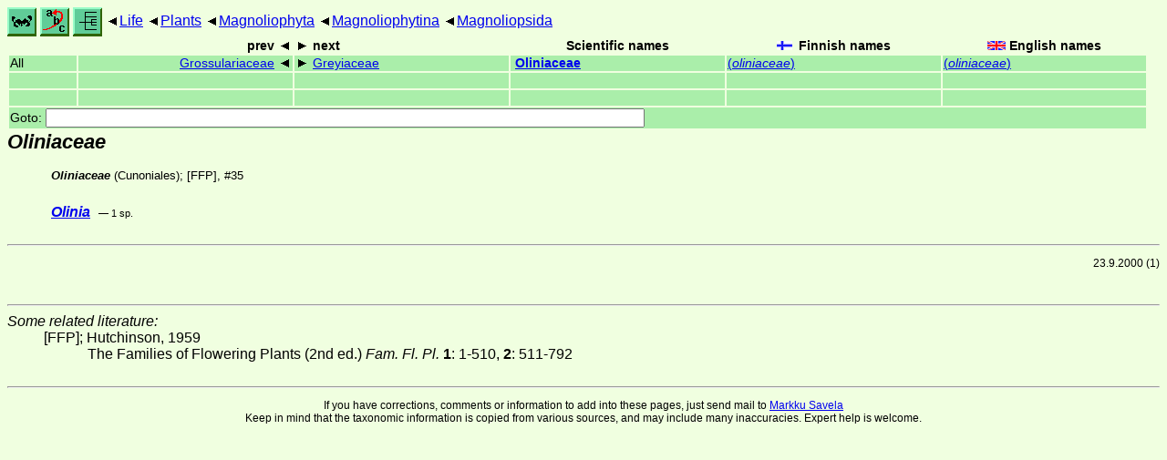

--- FILE ---
content_type: text/html
request_url: https://www.nic.funet.fi/index/Tree_of_life/plants/magnoliophyta/magnoliophytina/magnoliopsida/oliniaceae/
body_size: 2965
content:
<!DOCTYPE html><html><head><title>Oliniaceae</title>
<link rel="stylesheet" href="../../../../../life.css" type="text/css">
<!-- Generated by index-css.pl -->
<base target="_top">
<meta charset="utf-8"/></head><body>
<noscript><style>.js {display:none;}</style></noscript>
<div class=NAVBAR>
<a href="../../../../../intro.html"><img src="../../../../../icons/home.gif" alt="[HOME]"></a>
<a href="../../../../../warp/index.html"><img src="../../../../../icons/warp.gif" alt="[INDEXES]"></a>
<a href="../../../../../tree.html?find=oliniaceae" target="tree_life"><img class="js" src="../../../../../icons/phylo.png" alt="[TREE]"></a>
<span class=up><a href="../../../../../">Life</a></span>
<span class=up><a href="../../../../">Plants</a></span>
<span class=up><a href="../../../">Magnoliophyta</a></span>
<span class=up><a href="../../">Magnoliophytina</a></span>
<span class=up><a href="../">Magnoliopsida</a></span>
</div>
<form action="/cgi-bin/life/goto"><table class=NAVIGATION><tr><th></th><th class=prev><span>prev</span></th>
<th class=next><span>next</span></th>
<th>Scientific names</TH>
<th><span class=fiflag>Finnish names</span></th>
<th><span class=gbflag>English names</span></th>
</tr>
<tr><td>All</td>
<td class=prev><span><a href="../grossulariaceae/index.html">Grossulariaceae</a></span></td>
<td class=next><span><a href="../greyiaceae/index.html">Greyiaceae</a></span></td>
<td>&nbsp;<b><a href="../../../../../warp/plants-3-list.html#oliniaceae">Oliniaceae</a></b>
</td>
<td><a href="../../../../../warp/plants-2-Finnish-list.html#oliniaceae">(<i>oliniaceae</i>)</a></td>
<td><a href="../../../../../warp/plants-2-English-list.html#oliniaceae">(<i>oliniaceae</i>)</a></td></tr>
<tr><td>&nbsp;</td>
<td class=prev></td>
<td class=next></td>
<td>&nbsp;</td>
<td></td>
<td></td></tr>
<tr><td>&nbsp;</td>
<td class=prev></td>
<td class=next></td>
<td>&nbsp;</td>
<td></td>
<td></td></tr>
<tr><td colspan=6><label>Goto: <input name=taxon size=80></label></td></tr>
</table>
</form>
<div class=PH><div class="TN" id="Oliniaceae"><span class=TN><i>Oliniaceae</i></span>

<div class=MENTIONS>
<ul class="LR">
<li><i>Oliniaceae</i> (Cunoniales); <a href="#14700">[FFP]</a>, #35
</ul>
</div></div>
</div><ul class=LIST>
<li><span class=TN><a href="olinia/"><i><b>Olinia</b></i></a></span>

 <span class=CTR>&mdash; 1 sp.</span>
</ul>
<br><hr>
<p class=NOTE>23.9.2000 (1)</p><br><hr>
<div><em>Some related literature:</em>
<ul class=RL>
<li id="14700">[FFP]; Hutchinson, 1959<br>
The Families of Flowering Plants (2nd ed.)
<i>Fam. Fl. Pl.</i>
 <b>1</b>: 1-510, 
 <b>2</b>: 511-792
</ul></div>

<br>
<hr><p class=ENDNOTE>If you have corrections, comments or
 information to add into these pages, just send mail to
<a href="/cgi-bin/life/mail/moth/iki/fi/lolf2007?cc@3dh.iu4e-mm.org">Markku Savela</a><br>
Keep in mind that the taxonomic information is copied from various sources,  and may include many inaccuracies. Expert help is welcome.
</body></html>
